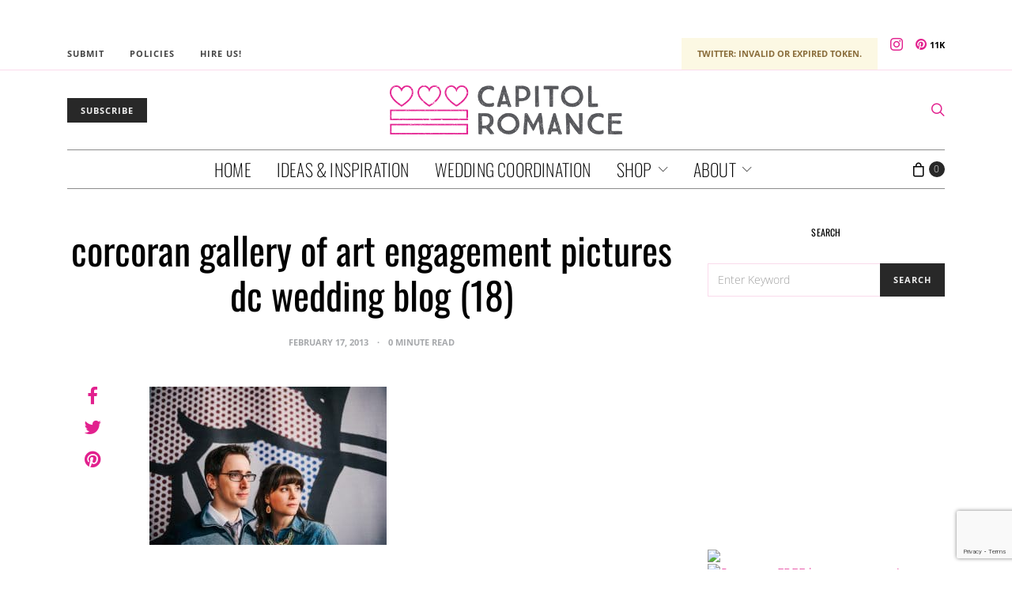

--- FILE ---
content_type: text/html; charset=utf-8
request_url: https://www.google.com/recaptcha/api2/anchor?ar=1&k=6LdffH0bAAAAAKsENioBiOP4pbcYthojCI1MRG7-&co=aHR0cHM6Ly93d3cuY2FwaXRvbHJvbWFuY2UuY29tOjQ0Mw..&hl=en&v=7gg7H51Q-naNfhmCP3_R47ho&size=invisible&anchor-ms=20000&execute-ms=30000&cb=kdf308qbqlas
body_size: 48311
content:
<!DOCTYPE HTML><html dir="ltr" lang="en"><head><meta http-equiv="Content-Type" content="text/html; charset=UTF-8">
<meta http-equiv="X-UA-Compatible" content="IE=edge">
<title>reCAPTCHA</title>
<style type="text/css">
/* cyrillic-ext */
@font-face {
  font-family: 'Roboto';
  font-style: normal;
  font-weight: 400;
  font-stretch: 100%;
  src: url(//fonts.gstatic.com/s/roboto/v48/KFO7CnqEu92Fr1ME7kSn66aGLdTylUAMa3GUBHMdazTgWw.woff2) format('woff2');
  unicode-range: U+0460-052F, U+1C80-1C8A, U+20B4, U+2DE0-2DFF, U+A640-A69F, U+FE2E-FE2F;
}
/* cyrillic */
@font-face {
  font-family: 'Roboto';
  font-style: normal;
  font-weight: 400;
  font-stretch: 100%;
  src: url(//fonts.gstatic.com/s/roboto/v48/KFO7CnqEu92Fr1ME7kSn66aGLdTylUAMa3iUBHMdazTgWw.woff2) format('woff2');
  unicode-range: U+0301, U+0400-045F, U+0490-0491, U+04B0-04B1, U+2116;
}
/* greek-ext */
@font-face {
  font-family: 'Roboto';
  font-style: normal;
  font-weight: 400;
  font-stretch: 100%;
  src: url(//fonts.gstatic.com/s/roboto/v48/KFO7CnqEu92Fr1ME7kSn66aGLdTylUAMa3CUBHMdazTgWw.woff2) format('woff2');
  unicode-range: U+1F00-1FFF;
}
/* greek */
@font-face {
  font-family: 'Roboto';
  font-style: normal;
  font-weight: 400;
  font-stretch: 100%;
  src: url(//fonts.gstatic.com/s/roboto/v48/KFO7CnqEu92Fr1ME7kSn66aGLdTylUAMa3-UBHMdazTgWw.woff2) format('woff2');
  unicode-range: U+0370-0377, U+037A-037F, U+0384-038A, U+038C, U+038E-03A1, U+03A3-03FF;
}
/* math */
@font-face {
  font-family: 'Roboto';
  font-style: normal;
  font-weight: 400;
  font-stretch: 100%;
  src: url(//fonts.gstatic.com/s/roboto/v48/KFO7CnqEu92Fr1ME7kSn66aGLdTylUAMawCUBHMdazTgWw.woff2) format('woff2');
  unicode-range: U+0302-0303, U+0305, U+0307-0308, U+0310, U+0312, U+0315, U+031A, U+0326-0327, U+032C, U+032F-0330, U+0332-0333, U+0338, U+033A, U+0346, U+034D, U+0391-03A1, U+03A3-03A9, U+03B1-03C9, U+03D1, U+03D5-03D6, U+03F0-03F1, U+03F4-03F5, U+2016-2017, U+2034-2038, U+203C, U+2040, U+2043, U+2047, U+2050, U+2057, U+205F, U+2070-2071, U+2074-208E, U+2090-209C, U+20D0-20DC, U+20E1, U+20E5-20EF, U+2100-2112, U+2114-2115, U+2117-2121, U+2123-214F, U+2190, U+2192, U+2194-21AE, U+21B0-21E5, U+21F1-21F2, U+21F4-2211, U+2213-2214, U+2216-22FF, U+2308-230B, U+2310, U+2319, U+231C-2321, U+2336-237A, U+237C, U+2395, U+239B-23B7, U+23D0, U+23DC-23E1, U+2474-2475, U+25AF, U+25B3, U+25B7, U+25BD, U+25C1, U+25CA, U+25CC, U+25FB, U+266D-266F, U+27C0-27FF, U+2900-2AFF, U+2B0E-2B11, U+2B30-2B4C, U+2BFE, U+3030, U+FF5B, U+FF5D, U+1D400-1D7FF, U+1EE00-1EEFF;
}
/* symbols */
@font-face {
  font-family: 'Roboto';
  font-style: normal;
  font-weight: 400;
  font-stretch: 100%;
  src: url(//fonts.gstatic.com/s/roboto/v48/KFO7CnqEu92Fr1ME7kSn66aGLdTylUAMaxKUBHMdazTgWw.woff2) format('woff2');
  unicode-range: U+0001-000C, U+000E-001F, U+007F-009F, U+20DD-20E0, U+20E2-20E4, U+2150-218F, U+2190, U+2192, U+2194-2199, U+21AF, U+21E6-21F0, U+21F3, U+2218-2219, U+2299, U+22C4-22C6, U+2300-243F, U+2440-244A, U+2460-24FF, U+25A0-27BF, U+2800-28FF, U+2921-2922, U+2981, U+29BF, U+29EB, U+2B00-2BFF, U+4DC0-4DFF, U+FFF9-FFFB, U+10140-1018E, U+10190-1019C, U+101A0, U+101D0-101FD, U+102E0-102FB, U+10E60-10E7E, U+1D2C0-1D2D3, U+1D2E0-1D37F, U+1F000-1F0FF, U+1F100-1F1AD, U+1F1E6-1F1FF, U+1F30D-1F30F, U+1F315, U+1F31C, U+1F31E, U+1F320-1F32C, U+1F336, U+1F378, U+1F37D, U+1F382, U+1F393-1F39F, U+1F3A7-1F3A8, U+1F3AC-1F3AF, U+1F3C2, U+1F3C4-1F3C6, U+1F3CA-1F3CE, U+1F3D4-1F3E0, U+1F3ED, U+1F3F1-1F3F3, U+1F3F5-1F3F7, U+1F408, U+1F415, U+1F41F, U+1F426, U+1F43F, U+1F441-1F442, U+1F444, U+1F446-1F449, U+1F44C-1F44E, U+1F453, U+1F46A, U+1F47D, U+1F4A3, U+1F4B0, U+1F4B3, U+1F4B9, U+1F4BB, U+1F4BF, U+1F4C8-1F4CB, U+1F4D6, U+1F4DA, U+1F4DF, U+1F4E3-1F4E6, U+1F4EA-1F4ED, U+1F4F7, U+1F4F9-1F4FB, U+1F4FD-1F4FE, U+1F503, U+1F507-1F50B, U+1F50D, U+1F512-1F513, U+1F53E-1F54A, U+1F54F-1F5FA, U+1F610, U+1F650-1F67F, U+1F687, U+1F68D, U+1F691, U+1F694, U+1F698, U+1F6AD, U+1F6B2, U+1F6B9-1F6BA, U+1F6BC, U+1F6C6-1F6CF, U+1F6D3-1F6D7, U+1F6E0-1F6EA, U+1F6F0-1F6F3, U+1F6F7-1F6FC, U+1F700-1F7FF, U+1F800-1F80B, U+1F810-1F847, U+1F850-1F859, U+1F860-1F887, U+1F890-1F8AD, U+1F8B0-1F8BB, U+1F8C0-1F8C1, U+1F900-1F90B, U+1F93B, U+1F946, U+1F984, U+1F996, U+1F9E9, U+1FA00-1FA6F, U+1FA70-1FA7C, U+1FA80-1FA89, U+1FA8F-1FAC6, U+1FACE-1FADC, U+1FADF-1FAE9, U+1FAF0-1FAF8, U+1FB00-1FBFF;
}
/* vietnamese */
@font-face {
  font-family: 'Roboto';
  font-style: normal;
  font-weight: 400;
  font-stretch: 100%;
  src: url(//fonts.gstatic.com/s/roboto/v48/KFO7CnqEu92Fr1ME7kSn66aGLdTylUAMa3OUBHMdazTgWw.woff2) format('woff2');
  unicode-range: U+0102-0103, U+0110-0111, U+0128-0129, U+0168-0169, U+01A0-01A1, U+01AF-01B0, U+0300-0301, U+0303-0304, U+0308-0309, U+0323, U+0329, U+1EA0-1EF9, U+20AB;
}
/* latin-ext */
@font-face {
  font-family: 'Roboto';
  font-style: normal;
  font-weight: 400;
  font-stretch: 100%;
  src: url(//fonts.gstatic.com/s/roboto/v48/KFO7CnqEu92Fr1ME7kSn66aGLdTylUAMa3KUBHMdazTgWw.woff2) format('woff2');
  unicode-range: U+0100-02BA, U+02BD-02C5, U+02C7-02CC, U+02CE-02D7, U+02DD-02FF, U+0304, U+0308, U+0329, U+1D00-1DBF, U+1E00-1E9F, U+1EF2-1EFF, U+2020, U+20A0-20AB, U+20AD-20C0, U+2113, U+2C60-2C7F, U+A720-A7FF;
}
/* latin */
@font-face {
  font-family: 'Roboto';
  font-style: normal;
  font-weight: 400;
  font-stretch: 100%;
  src: url(//fonts.gstatic.com/s/roboto/v48/KFO7CnqEu92Fr1ME7kSn66aGLdTylUAMa3yUBHMdazQ.woff2) format('woff2');
  unicode-range: U+0000-00FF, U+0131, U+0152-0153, U+02BB-02BC, U+02C6, U+02DA, U+02DC, U+0304, U+0308, U+0329, U+2000-206F, U+20AC, U+2122, U+2191, U+2193, U+2212, U+2215, U+FEFF, U+FFFD;
}
/* cyrillic-ext */
@font-face {
  font-family: 'Roboto';
  font-style: normal;
  font-weight: 500;
  font-stretch: 100%;
  src: url(//fonts.gstatic.com/s/roboto/v48/KFO7CnqEu92Fr1ME7kSn66aGLdTylUAMa3GUBHMdazTgWw.woff2) format('woff2');
  unicode-range: U+0460-052F, U+1C80-1C8A, U+20B4, U+2DE0-2DFF, U+A640-A69F, U+FE2E-FE2F;
}
/* cyrillic */
@font-face {
  font-family: 'Roboto';
  font-style: normal;
  font-weight: 500;
  font-stretch: 100%;
  src: url(//fonts.gstatic.com/s/roboto/v48/KFO7CnqEu92Fr1ME7kSn66aGLdTylUAMa3iUBHMdazTgWw.woff2) format('woff2');
  unicode-range: U+0301, U+0400-045F, U+0490-0491, U+04B0-04B1, U+2116;
}
/* greek-ext */
@font-face {
  font-family: 'Roboto';
  font-style: normal;
  font-weight: 500;
  font-stretch: 100%;
  src: url(//fonts.gstatic.com/s/roboto/v48/KFO7CnqEu92Fr1ME7kSn66aGLdTylUAMa3CUBHMdazTgWw.woff2) format('woff2');
  unicode-range: U+1F00-1FFF;
}
/* greek */
@font-face {
  font-family: 'Roboto';
  font-style: normal;
  font-weight: 500;
  font-stretch: 100%;
  src: url(//fonts.gstatic.com/s/roboto/v48/KFO7CnqEu92Fr1ME7kSn66aGLdTylUAMa3-UBHMdazTgWw.woff2) format('woff2');
  unicode-range: U+0370-0377, U+037A-037F, U+0384-038A, U+038C, U+038E-03A1, U+03A3-03FF;
}
/* math */
@font-face {
  font-family: 'Roboto';
  font-style: normal;
  font-weight: 500;
  font-stretch: 100%;
  src: url(//fonts.gstatic.com/s/roboto/v48/KFO7CnqEu92Fr1ME7kSn66aGLdTylUAMawCUBHMdazTgWw.woff2) format('woff2');
  unicode-range: U+0302-0303, U+0305, U+0307-0308, U+0310, U+0312, U+0315, U+031A, U+0326-0327, U+032C, U+032F-0330, U+0332-0333, U+0338, U+033A, U+0346, U+034D, U+0391-03A1, U+03A3-03A9, U+03B1-03C9, U+03D1, U+03D5-03D6, U+03F0-03F1, U+03F4-03F5, U+2016-2017, U+2034-2038, U+203C, U+2040, U+2043, U+2047, U+2050, U+2057, U+205F, U+2070-2071, U+2074-208E, U+2090-209C, U+20D0-20DC, U+20E1, U+20E5-20EF, U+2100-2112, U+2114-2115, U+2117-2121, U+2123-214F, U+2190, U+2192, U+2194-21AE, U+21B0-21E5, U+21F1-21F2, U+21F4-2211, U+2213-2214, U+2216-22FF, U+2308-230B, U+2310, U+2319, U+231C-2321, U+2336-237A, U+237C, U+2395, U+239B-23B7, U+23D0, U+23DC-23E1, U+2474-2475, U+25AF, U+25B3, U+25B7, U+25BD, U+25C1, U+25CA, U+25CC, U+25FB, U+266D-266F, U+27C0-27FF, U+2900-2AFF, U+2B0E-2B11, U+2B30-2B4C, U+2BFE, U+3030, U+FF5B, U+FF5D, U+1D400-1D7FF, U+1EE00-1EEFF;
}
/* symbols */
@font-face {
  font-family: 'Roboto';
  font-style: normal;
  font-weight: 500;
  font-stretch: 100%;
  src: url(//fonts.gstatic.com/s/roboto/v48/KFO7CnqEu92Fr1ME7kSn66aGLdTylUAMaxKUBHMdazTgWw.woff2) format('woff2');
  unicode-range: U+0001-000C, U+000E-001F, U+007F-009F, U+20DD-20E0, U+20E2-20E4, U+2150-218F, U+2190, U+2192, U+2194-2199, U+21AF, U+21E6-21F0, U+21F3, U+2218-2219, U+2299, U+22C4-22C6, U+2300-243F, U+2440-244A, U+2460-24FF, U+25A0-27BF, U+2800-28FF, U+2921-2922, U+2981, U+29BF, U+29EB, U+2B00-2BFF, U+4DC0-4DFF, U+FFF9-FFFB, U+10140-1018E, U+10190-1019C, U+101A0, U+101D0-101FD, U+102E0-102FB, U+10E60-10E7E, U+1D2C0-1D2D3, U+1D2E0-1D37F, U+1F000-1F0FF, U+1F100-1F1AD, U+1F1E6-1F1FF, U+1F30D-1F30F, U+1F315, U+1F31C, U+1F31E, U+1F320-1F32C, U+1F336, U+1F378, U+1F37D, U+1F382, U+1F393-1F39F, U+1F3A7-1F3A8, U+1F3AC-1F3AF, U+1F3C2, U+1F3C4-1F3C6, U+1F3CA-1F3CE, U+1F3D4-1F3E0, U+1F3ED, U+1F3F1-1F3F3, U+1F3F5-1F3F7, U+1F408, U+1F415, U+1F41F, U+1F426, U+1F43F, U+1F441-1F442, U+1F444, U+1F446-1F449, U+1F44C-1F44E, U+1F453, U+1F46A, U+1F47D, U+1F4A3, U+1F4B0, U+1F4B3, U+1F4B9, U+1F4BB, U+1F4BF, U+1F4C8-1F4CB, U+1F4D6, U+1F4DA, U+1F4DF, U+1F4E3-1F4E6, U+1F4EA-1F4ED, U+1F4F7, U+1F4F9-1F4FB, U+1F4FD-1F4FE, U+1F503, U+1F507-1F50B, U+1F50D, U+1F512-1F513, U+1F53E-1F54A, U+1F54F-1F5FA, U+1F610, U+1F650-1F67F, U+1F687, U+1F68D, U+1F691, U+1F694, U+1F698, U+1F6AD, U+1F6B2, U+1F6B9-1F6BA, U+1F6BC, U+1F6C6-1F6CF, U+1F6D3-1F6D7, U+1F6E0-1F6EA, U+1F6F0-1F6F3, U+1F6F7-1F6FC, U+1F700-1F7FF, U+1F800-1F80B, U+1F810-1F847, U+1F850-1F859, U+1F860-1F887, U+1F890-1F8AD, U+1F8B0-1F8BB, U+1F8C0-1F8C1, U+1F900-1F90B, U+1F93B, U+1F946, U+1F984, U+1F996, U+1F9E9, U+1FA00-1FA6F, U+1FA70-1FA7C, U+1FA80-1FA89, U+1FA8F-1FAC6, U+1FACE-1FADC, U+1FADF-1FAE9, U+1FAF0-1FAF8, U+1FB00-1FBFF;
}
/* vietnamese */
@font-face {
  font-family: 'Roboto';
  font-style: normal;
  font-weight: 500;
  font-stretch: 100%;
  src: url(//fonts.gstatic.com/s/roboto/v48/KFO7CnqEu92Fr1ME7kSn66aGLdTylUAMa3OUBHMdazTgWw.woff2) format('woff2');
  unicode-range: U+0102-0103, U+0110-0111, U+0128-0129, U+0168-0169, U+01A0-01A1, U+01AF-01B0, U+0300-0301, U+0303-0304, U+0308-0309, U+0323, U+0329, U+1EA0-1EF9, U+20AB;
}
/* latin-ext */
@font-face {
  font-family: 'Roboto';
  font-style: normal;
  font-weight: 500;
  font-stretch: 100%;
  src: url(//fonts.gstatic.com/s/roboto/v48/KFO7CnqEu92Fr1ME7kSn66aGLdTylUAMa3KUBHMdazTgWw.woff2) format('woff2');
  unicode-range: U+0100-02BA, U+02BD-02C5, U+02C7-02CC, U+02CE-02D7, U+02DD-02FF, U+0304, U+0308, U+0329, U+1D00-1DBF, U+1E00-1E9F, U+1EF2-1EFF, U+2020, U+20A0-20AB, U+20AD-20C0, U+2113, U+2C60-2C7F, U+A720-A7FF;
}
/* latin */
@font-face {
  font-family: 'Roboto';
  font-style: normal;
  font-weight: 500;
  font-stretch: 100%;
  src: url(//fonts.gstatic.com/s/roboto/v48/KFO7CnqEu92Fr1ME7kSn66aGLdTylUAMa3yUBHMdazQ.woff2) format('woff2');
  unicode-range: U+0000-00FF, U+0131, U+0152-0153, U+02BB-02BC, U+02C6, U+02DA, U+02DC, U+0304, U+0308, U+0329, U+2000-206F, U+20AC, U+2122, U+2191, U+2193, U+2212, U+2215, U+FEFF, U+FFFD;
}
/* cyrillic-ext */
@font-face {
  font-family: 'Roboto';
  font-style: normal;
  font-weight: 900;
  font-stretch: 100%;
  src: url(//fonts.gstatic.com/s/roboto/v48/KFO7CnqEu92Fr1ME7kSn66aGLdTylUAMa3GUBHMdazTgWw.woff2) format('woff2');
  unicode-range: U+0460-052F, U+1C80-1C8A, U+20B4, U+2DE0-2DFF, U+A640-A69F, U+FE2E-FE2F;
}
/* cyrillic */
@font-face {
  font-family: 'Roboto';
  font-style: normal;
  font-weight: 900;
  font-stretch: 100%;
  src: url(//fonts.gstatic.com/s/roboto/v48/KFO7CnqEu92Fr1ME7kSn66aGLdTylUAMa3iUBHMdazTgWw.woff2) format('woff2');
  unicode-range: U+0301, U+0400-045F, U+0490-0491, U+04B0-04B1, U+2116;
}
/* greek-ext */
@font-face {
  font-family: 'Roboto';
  font-style: normal;
  font-weight: 900;
  font-stretch: 100%;
  src: url(//fonts.gstatic.com/s/roboto/v48/KFO7CnqEu92Fr1ME7kSn66aGLdTylUAMa3CUBHMdazTgWw.woff2) format('woff2');
  unicode-range: U+1F00-1FFF;
}
/* greek */
@font-face {
  font-family: 'Roboto';
  font-style: normal;
  font-weight: 900;
  font-stretch: 100%;
  src: url(//fonts.gstatic.com/s/roboto/v48/KFO7CnqEu92Fr1ME7kSn66aGLdTylUAMa3-UBHMdazTgWw.woff2) format('woff2');
  unicode-range: U+0370-0377, U+037A-037F, U+0384-038A, U+038C, U+038E-03A1, U+03A3-03FF;
}
/* math */
@font-face {
  font-family: 'Roboto';
  font-style: normal;
  font-weight: 900;
  font-stretch: 100%;
  src: url(//fonts.gstatic.com/s/roboto/v48/KFO7CnqEu92Fr1ME7kSn66aGLdTylUAMawCUBHMdazTgWw.woff2) format('woff2');
  unicode-range: U+0302-0303, U+0305, U+0307-0308, U+0310, U+0312, U+0315, U+031A, U+0326-0327, U+032C, U+032F-0330, U+0332-0333, U+0338, U+033A, U+0346, U+034D, U+0391-03A1, U+03A3-03A9, U+03B1-03C9, U+03D1, U+03D5-03D6, U+03F0-03F1, U+03F4-03F5, U+2016-2017, U+2034-2038, U+203C, U+2040, U+2043, U+2047, U+2050, U+2057, U+205F, U+2070-2071, U+2074-208E, U+2090-209C, U+20D0-20DC, U+20E1, U+20E5-20EF, U+2100-2112, U+2114-2115, U+2117-2121, U+2123-214F, U+2190, U+2192, U+2194-21AE, U+21B0-21E5, U+21F1-21F2, U+21F4-2211, U+2213-2214, U+2216-22FF, U+2308-230B, U+2310, U+2319, U+231C-2321, U+2336-237A, U+237C, U+2395, U+239B-23B7, U+23D0, U+23DC-23E1, U+2474-2475, U+25AF, U+25B3, U+25B7, U+25BD, U+25C1, U+25CA, U+25CC, U+25FB, U+266D-266F, U+27C0-27FF, U+2900-2AFF, U+2B0E-2B11, U+2B30-2B4C, U+2BFE, U+3030, U+FF5B, U+FF5D, U+1D400-1D7FF, U+1EE00-1EEFF;
}
/* symbols */
@font-face {
  font-family: 'Roboto';
  font-style: normal;
  font-weight: 900;
  font-stretch: 100%;
  src: url(//fonts.gstatic.com/s/roboto/v48/KFO7CnqEu92Fr1ME7kSn66aGLdTylUAMaxKUBHMdazTgWw.woff2) format('woff2');
  unicode-range: U+0001-000C, U+000E-001F, U+007F-009F, U+20DD-20E0, U+20E2-20E4, U+2150-218F, U+2190, U+2192, U+2194-2199, U+21AF, U+21E6-21F0, U+21F3, U+2218-2219, U+2299, U+22C4-22C6, U+2300-243F, U+2440-244A, U+2460-24FF, U+25A0-27BF, U+2800-28FF, U+2921-2922, U+2981, U+29BF, U+29EB, U+2B00-2BFF, U+4DC0-4DFF, U+FFF9-FFFB, U+10140-1018E, U+10190-1019C, U+101A0, U+101D0-101FD, U+102E0-102FB, U+10E60-10E7E, U+1D2C0-1D2D3, U+1D2E0-1D37F, U+1F000-1F0FF, U+1F100-1F1AD, U+1F1E6-1F1FF, U+1F30D-1F30F, U+1F315, U+1F31C, U+1F31E, U+1F320-1F32C, U+1F336, U+1F378, U+1F37D, U+1F382, U+1F393-1F39F, U+1F3A7-1F3A8, U+1F3AC-1F3AF, U+1F3C2, U+1F3C4-1F3C6, U+1F3CA-1F3CE, U+1F3D4-1F3E0, U+1F3ED, U+1F3F1-1F3F3, U+1F3F5-1F3F7, U+1F408, U+1F415, U+1F41F, U+1F426, U+1F43F, U+1F441-1F442, U+1F444, U+1F446-1F449, U+1F44C-1F44E, U+1F453, U+1F46A, U+1F47D, U+1F4A3, U+1F4B0, U+1F4B3, U+1F4B9, U+1F4BB, U+1F4BF, U+1F4C8-1F4CB, U+1F4D6, U+1F4DA, U+1F4DF, U+1F4E3-1F4E6, U+1F4EA-1F4ED, U+1F4F7, U+1F4F9-1F4FB, U+1F4FD-1F4FE, U+1F503, U+1F507-1F50B, U+1F50D, U+1F512-1F513, U+1F53E-1F54A, U+1F54F-1F5FA, U+1F610, U+1F650-1F67F, U+1F687, U+1F68D, U+1F691, U+1F694, U+1F698, U+1F6AD, U+1F6B2, U+1F6B9-1F6BA, U+1F6BC, U+1F6C6-1F6CF, U+1F6D3-1F6D7, U+1F6E0-1F6EA, U+1F6F0-1F6F3, U+1F6F7-1F6FC, U+1F700-1F7FF, U+1F800-1F80B, U+1F810-1F847, U+1F850-1F859, U+1F860-1F887, U+1F890-1F8AD, U+1F8B0-1F8BB, U+1F8C0-1F8C1, U+1F900-1F90B, U+1F93B, U+1F946, U+1F984, U+1F996, U+1F9E9, U+1FA00-1FA6F, U+1FA70-1FA7C, U+1FA80-1FA89, U+1FA8F-1FAC6, U+1FACE-1FADC, U+1FADF-1FAE9, U+1FAF0-1FAF8, U+1FB00-1FBFF;
}
/* vietnamese */
@font-face {
  font-family: 'Roboto';
  font-style: normal;
  font-weight: 900;
  font-stretch: 100%;
  src: url(//fonts.gstatic.com/s/roboto/v48/KFO7CnqEu92Fr1ME7kSn66aGLdTylUAMa3OUBHMdazTgWw.woff2) format('woff2');
  unicode-range: U+0102-0103, U+0110-0111, U+0128-0129, U+0168-0169, U+01A0-01A1, U+01AF-01B0, U+0300-0301, U+0303-0304, U+0308-0309, U+0323, U+0329, U+1EA0-1EF9, U+20AB;
}
/* latin-ext */
@font-face {
  font-family: 'Roboto';
  font-style: normal;
  font-weight: 900;
  font-stretch: 100%;
  src: url(//fonts.gstatic.com/s/roboto/v48/KFO7CnqEu92Fr1ME7kSn66aGLdTylUAMa3KUBHMdazTgWw.woff2) format('woff2');
  unicode-range: U+0100-02BA, U+02BD-02C5, U+02C7-02CC, U+02CE-02D7, U+02DD-02FF, U+0304, U+0308, U+0329, U+1D00-1DBF, U+1E00-1E9F, U+1EF2-1EFF, U+2020, U+20A0-20AB, U+20AD-20C0, U+2113, U+2C60-2C7F, U+A720-A7FF;
}
/* latin */
@font-face {
  font-family: 'Roboto';
  font-style: normal;
  font-weight: 900;
  font-stretch: 100%;
  src: url(//fonts.gstatic.com/s/roboto/v48/KFO7CnqEu92Fr1ME7kSn66aGLdTylUAMa3yUBHMdazQ.woff2) format('woff2');
  unicode-range: U+0000-00FF, U+0131, U+0152-0153, U+02BB-02BC, U+02C6, U+02DA, U+02DC, U+0304, U+0308, U+0329, U+2000-206F, U+20AC, U+2122, U+2191, U+2193, U+2212, U+2215, U+FEFF, U+FFFD;
}

</style>
<link rel="stylesheet" type="text/css" href="https://www.gstatic.com/recaptcha/releases/7gg7H51Q-naNfhmCP3_R47ho/styles__ltr.css">
<script nonce="Lo1YhgvlgtyVHLccnF7Lng" type="text/javascript">window['__recaptcha_api'] = 'https://www.google.com/recaptcha/api2/';</script>
<script type="text/javascript" src="https://www.gstatic.com/recaptcha/releases/7gg7H51Q-naNfhmCP3_R47ho/recaptcha__en.js" nonce="Lo1YhgvlgtyVHLccnF7Lng">
      
    </script></head>
<body><div id="rc-anchor-alert" class="rc-anchor-alert"></div>
<input type="hidden" id="recaptcha-token" value="[base64]">
<script type="text/javascript" nonce="Lo1YhgvlgtyVHLccnF7Lng">
      recaptcha.anchor.Main.init("[\x22ainput\x22,[\x22bgdata\x22,\x22\x22,\[base64]/[base64]/[base64]/[base64]/cjw8ejpyPj4+eil9Y2F0Y2gobCl7dGhyb3cgbDt9fSxIPWZ1bmN0aW9uKHcsdCx6KXtpZih3PT0xOTR8fHc9PTIwOCl0LnZbd10/dC52W3ddLmNvbmNhdCh6KTp0LnZbd109b2Yoeix0KTtlbHNle2lmKHQuYkImJnchPTMxNylyZXR1cm47dz09NjZ8fHc9PTEyMnx8dz09NDcwfHx3PT00NHx8dz09NDE2fHx3PT0zOTd8fHc9PTQyMXx8dz09Njh8fHc9PTcwfHx3PT0xODQ/[base64]/[base64]/[base64]/bmV3IGRbVl0oSlswXSk6cD09Mj9uZXcgZFtWXShKWzBdLEpbMV0pOnA9PTM/bmV3IGRbVl0oSlswXSxKWzFdLEpbMl0pOnA9PTQ/[base64]/[base64]/[base64]/[base64]\x22,\[base64]\\u003d\x22,\[base64]/wpPCinXCkwXDncKfESLCoArCgcOjMELDkcOEw6nCqmVUPsO4XR/DlsKCfMODZMK8w68OwoF+wqrCgcKhworCrcKuwposwrDCh8Opwr/DoXnDpFdVKDpCTh5Gw4RSN8O7wq9PwrbDl3QzHWjCg3QKw6UXwqZnw7TDlTvCrW8Ww4/[base64]/CjMKqwr53wqbCuUnDksKicMO2w5VPwqjCmxnCm1pbYxDCgsKHw5VOUE/CmE/DlcKpXn3Dqio1FS7Dvi/[base64]/[base64]/DtsKWwpwATMKfwqNtw4ANw6XCjcOvA8KdC0ZsUMKGZyrCocOFHHJ6wq4/wpZBUMO0asKUSxp6w4lCw4fCnMK/[base64]/[base64]/DrgQsAAXCnABFw6fDhsOTDk8NPiddw7/Cm8Orw7cYRcObY8OmIHEywrfDgcOqwp/[base64]/DkcKAHcO+wodzwpTCjG/ChmvDhsKIBC7Cu8OMBsKZwpzDj2NjNnrCs8OZfEfDuXZlw6/DpsK2VnvDqMO4woQCwoo3PcKdBMKReFPCpGjClzctw6NcflnCmcKLw5/Cs8OGw5LCpMKAw60FwqJawoDCkMOxwr3DmMOswoEEw7DCtzXDnExUw5fDnMKtw5PDm8OTwprDnMKvKzXCj8KrUwkKJMKAc8KmJSXClMKXw5Fvw7XCusOCwp3Ci0oCbsKnR8KmwrXCrcK/KgzChxlQw4PDksKQwonDucKswqciw7EGwpfCmsOuwrDDkMKJIsKJRBjDt8KzC8OIeAHDnsKyNlXCkMOLa0HCssKIWMOCRMOMwpQEw5IywptXwrPDvRXCh8OXEsKYwq7DoBXDrCA5FSXCt10MVUXDoR7CtkPDti/DtsOCw7BJw7rCjsOHw4IOw4I6UF4jwpENMsOPb8OMKcKew5Ibw68PwqPCjjvCtcO3E8Ksw7LDpsOtw5sgGTPCvRfDvMKtwpbDsw8nRB90wo52BsKzw7tkUsO6w7hNwrBLScOgHg4GwrvDmcKbfsOfw6ZaVCHCjR/DmUXCuywFVxTCukPDjsOhR2Muw4VIwpTCrUVeWx8yVcKKAXzDg8OhQcO2w5JvQ8K1wokew4zDusOjw5kvw6oUw7Uhd8K8w5cSdhnDpzN2w5U6w4/DmcKFIBU+D8KXHSjCklfCkzQ5Vx8iw4Ngw5vCqhXCvRjDlFlQworCtmTDrWdOwooNwqvCtyvClsKcw5Y4BmZGLcKQw7fCnMOJw7TDosOewoLCtEcea8O4w4pAw4nCq8KacExywo/DomIIPMK+w5zCqcOmJcKiwrZsGMKOUMKDczQBw6gZX8Oqw4bCr1TCvcOgeGcVdiRGw6nCsw8Kwp/DkwULVcKiwqwjUMKPwpXClV/CisORwoPDjH5fLybDp8K0Dl/DqEQEFzXDmsKgw5HDnsOrwqzDuQrCncKYCinCvMKUwowfw6vDong3w4sYPcK+X8K8w6PDmsKsJWFlw7LChCoCc2Fec8K3wplUT8OWw7DCjHLDnUgvZ8O+RTvClcO/wofDisKQwqbDoBlnex00eiVmEMKFw7ZFSUPDkcKaXcKiYD/Dky3CvjzCj8OOw5vCjBLDn8KWwpbChcOmQMOpPsO1NkHComcba8Kew6zDmcKiwrHDq8KGw74swrx/[base64]/DpcKBHmXDu8KkD8Ofwo/DsMOxei7CtCvDmXnDhsOQdcOuZsONdcKuwo03N8Ovwr3Cj8OTeDTCtAAdwrXCnnN5wo1Gw7XDnMKcwqgJDsOswoPDuXLDr3zDvMKENQFfZsOyw5LDmcKzO0F1w4TCqcKTwrt4bMOnw7nDggtiw77DolQ/wqvCk2kjw6hpQMKgw7Z1wppgSsKlODvCmzseYcKLw5zDksOIw4jDicK2w6BKY2zCm8OdwrXDgGhkdsKFw7A7fsKaw6tTf8KEw6zDggY/w4VrwpvCvxlrScOQwr3Ds8OwAcK9wrzDssO5LcO8wqjDhDZxQzIEFBHDuMOXw4taIsOfLzZ8w5fDm3/DljvDoFknbcKSw5kFfMK9wo4qw4jDo8OwNWrDl8KsYTvCgW7CkMOhFMKYwpbCqUkWwo/Ch8O8w5fDm8KGwrTChVpiGMO/IwtEw7HCs8OnwpvDrsOGwpzDpcKJwoNxw4NGS8KSw7HCogQTfXI7w4QPcsKZw4PCocKGw7pow6PCmcOLScOswpLCsMOSb1vDhMKawoszw55yw65pZSASwrEwJDUPe8KPe3/Cs2opLyMNwonDo8KcUcK+RMKLw7tdw6Q7w6TCucO+w67Ch8KCBhDDqwrDsixEIxLCpMOhw6gSYAh+w47Cr3JZwo/CrcKhPcObwqwmw5N3wqVIwqNUwpnDlxfCvFHDlw/DiyzCij9mEsOoD8KrUEvDvSPDkwAtL8KJwrDCvcKgw6YOZcOnBsKQwr3CncKcE2PDp8OpwrodwpNnw4TDtsOHfhHDl8KuFsKyw67CoMKJw6AowoY8I3TDmcOHYHDCgUrCt1Q9MRp6fcKTw7LCgG4ULWvDucKtJ8O4FcOjOzI4am4TBh/Cl1vDisK3wo7CkMKRwrtuw7TDmALCggrCvBvCiMOXw4bClMO6wo4xwpAmKjtQMW1Rw5jDp0vDlgTCtg7DpMKmFyZcfFVUwo4ewqdyeMKFw4Rcb37Ck8Kdw6nCrcKAQcKKdMKIw4HCi8K4wpfDo2nCi8OPw7zDv8KcKGo+wr/CqMOTwp3CgQh+w4bCgMKdw7jDk34+w4EWM8O3Sj/CosOlw74jRcOFMFnDo1FWD2pMTsK8w7RCEQ3DqTnCmXczDXlCFmnDoMOtw5/CpzXCtnoOVS4iwqkENS9uw7bCp8OSwrxswq8iw7zDqsOjw7Y+w68bw73CkDvCjWPCpcKewqvDjAfCvFzDgMOVwqUlwqxHwr99a8OSwrHDnXI5AMKtwpM7UcO5ZcK3RsK/WjddCcK4FMO7YXkkaFdZwpxhw4TDlioya8KlA24iwpRLE3nCixnDjMO0woYgwpzCsMKzwo3Dl2LDulgZwpIwJcOZw4NMw5/DsMOfE8Ktw5XDoDoYw5csNsKAw4U/elgxw6LDvcOXPMOgw4lEXwPChcOqRMKew7rCjsOjw71QIsOpwpfDo8O/McKLAV/DvMOTw7TCgQLDoknCq8KkwqLDpcOoBsOVw47Ct8OBf1PCjkvDhzjDv8OqwolqwqXDsQt/wo5/wpELIsKFwq/CqjXDlcKgEcKqaTR0OMKwPVbCmsOCTWZxbcKhc8Kxw7cdw4zCtFBTDMKEwo0fQBzDg8KHw5/DscKhwqJWw5TCukUeScKZw4xsWxLDk8KdXMKlwpXDqsO/[base64]/[base64]/DocOJH8KWwpzDmQzCiMOHDyskKQh/dm7DmTHDi8KbBMKzKsOfSiLDn2k0ZiwXRcODw7gAwq/DhVM1W09vI8KAwpNfHTpwRwQ/w494wrlwcSVUUcKNw7tZw74qUSM/AQltcUfCkcOebHkvwpDDs8KpJcOQGXnDvAfCr0sqcwHDqsKoUsKXTMOwwq/DjhHDrAchw4HCszXDosK3wr01CsOew6Fdw7oVwpXDv8K4w5nDr8KtZMOKEQdXOsKAInkcPsKSw5bDrx/CncO4wpTClsO9KDvCkx4qRcO6MCTCusOIPsOWc1zCusOtBMOHCcKYwpjDvQYCw5QJwrDDvMODwrl+SAXDrMOxw50OMyVrw5VFHsO0GiTDrMO/UHJ+w4TChnwKMsOPWDDDicOyw7XCnSnCiGbClsONw7/[base64]/w7jCgQlKwpHDhyvDu8OjNANZwoQiDk5Qw6zCpk3DqMKrfMK/USspXMO3wp/DhgPCj8Kma8KRwozClErDploAEsK1LkDClcKywqE+wpDDonPDpg14w7RfKnfDgsKNPsKmw4LDsitJciBzRsK2UsK6Nh3CncKfAsKHw6RtV8KLwroNZMKTwq4kWUPCp8KmwojDscOHw559cQVSwq/DvnwMW0fCv3oEwpZQwrDDulZhwqwvQwJSw6ZqwpTDusKuwoPDiC5rwqA1FMKPw5kqG8Kvw6LCqsKVYcOmw5wlVlU2w4DDuMOlX0zDh8Kww65ew77DkHItwqFXTcKPwrDCp8KHHsKWXhfCvAhHcxTCjMKrI0/Dq3PDv8KIwo/DqsO/w7w2VBbCjmnCmHxdwrtAYcKiC8KuJ1jDv8O4wqAawq4mVkfCqG3CgcO5D1NKRgI6CFvDh8Ocwo4hwonCncKpw55zICc9bGI4dsKhC8Onw4NvccKBw6YQwrBEw6fDgjTDpRXCicKFQF4iw7/CgwJ6w7/DmMKVw7wqw49uS8KMwr43UMOGw6E7w5LDhMOqZ8KNwo/DsMOzRMKQHsK/RMOaOCjCqSnDlzpUwqPCiBhwNVLClcOjB8O0w7VFwrUjdsOgwqfDhsK5fRvCrChmw5HDigTDm1YmwpoHw4jCnXl6axs7w5/[base64]/CssKsw7vCjX4iK8KNRD/Dq8Okw5jCnzLDmQ/CiMO5bcO2SsKbw7IBwq/CrRtBG3Ilw7xlwpFoO0hlcX5Ww40yw4sWw5TDlkAoWHjDmMKnw41pw7onw6PCnsKcwrXDpcKSacObKyQww50GwoMIw7ALw78pwqvDhh7CkmzCl8KYw4hYNghQwpvDiMKyXsK4W2MXwpoFMyU4UcOPTTIxZcKNC8OMw47Dp8KJf0XDlMKtUFB/Unlfw5fCgzHDhwDDrUR7RMKuWCHCmEB4ZsKHFsOJQ8Oxw6DDgcOBP2AawrjCkcOEw4tdaBxdQE3CiTJpw5LCqcKtfkTCp1VANxTDl3TDosK6Jx9cNg/Ds3Z8w6lawrfCh8OAwrTDunrDp8KQU8OSw5LCrjAewpnCk23CuH4/UVjDvC5Nw6kFWsORw5Myw4hewoYiw7waw6NPDMKNw5MMw7LDmzMkNwrCn8KaFcOWCMKcwpMBH8KoUSvCmAYTw6zCnW/Du01jwqsRw6oKACkaDALDsgLDpMOPEsOiBADDg8K6w6FsRRJJw6DCtsKhfz/DgD9Dw7LDisKEwr7CksOvGcKDYGBySQ4HwqMDwqZQw6t2wpTCn1PDvFDDowd/w4LDgX95w5hRV2MAw5rDjz3Cq8KQKywOOnbClzDCrsKUHgnChsO3w6kVJRBbw68Ee8O5T8K0wp0SwrUPQsKxfMObwq5fwrHDvHXCr8KIwrMAfcKZw4tWQE/CrXlAIcOTd8OaFMOYAsKaQVDDhS7Dum/Djn7DjDDDgcOqw6tGwpNYwpHCt8Kxw6nCjFRFw4sNIMKuwqLDjcK7wq/CrxU3SsK8RcKow48UJFDDhcOEw5UhDcK8D8OiHkbCl8O4w7BcS1dLbW7CjQXDh8O3CzLDknBOw6DCsjzDnz3DgcKaDGzDgj3CpcOETxYvwoUcwoJARMOGP0EQwrDCkUHCssK8M0/CslzClhx4wonCkhfChcO/w5jCgTxEF8OmX8KvwqxibMKRwqA+W8KWw5zCogMjSgUTC1TDjT5OwqY9Pnc+ehc6w7g3wpfDiQYrBcOqcRbDowjCvn3DlcKrQcK+w5RfdBguwqMMV3F/S8OadzQrwo/DiR0+w69xRMOUAjUqUsO+w6PDhsOowqrDrMOrcMO+w4kOG8Kjw7HDuMK0wprDukQMBivDr118woTCknjCtSMowp1wL8OvwrnCjsOLw4fCkMOiLnzDnAcOw6XDtMO5DsOrw7IKw6/Dj1nDsH/DjVvCrHpGUsOZFj3DhzFBw4/DgnIewpBjw4hvFhjDhsOuH8OAWMK7VcKKesKvXMKBRTJWe8KYb8OWEl1ew4zDmRbCti/[base64]/CncOnMn/Co8KLwq/Co3jDjXrDq8O6Rx0FQcKWw4Vjw63DrUXDusKeA8K0SBHDuXDCn8KrB8OCbmcSw6EBUsKWwpRFLcOXBCALw5/Cj8OTwpRtwrQcTUXDol4EwqbCncOHwqbDpMOYw7IHHiDCr8KvKGsDwojDjcKaNy4VL8KYwprCgBbDlsOzW2g2wrjCvMK9C8K0TFPDnsOgw5vDmsK1w6vDgj1Nwr0nA0hpwpUWWnNvQHXDg8OteGvCskLDmFDDtMO6W0/Cl8KHbWvCuHzDnF0cDMKQworDqmPCpmMRHB3Dtl3Dn8OfwpgXHRUtfMOTA8OUw5DCpcKULyrDjEfDgcOCHcOAw4zDncKZeHPDkH/Dhgkowp3CrcOuNMO1fRJIXHjCo8KKOMOHJ8KzHHPDq8K5E8K9YxPDryTDpMOfHsOjwrFfwqzDiMOxw4DDvUo2CXnDqkkawrPCq8K5dMK5wpfDjQ3CmcKHw7DDo8KAPVjCocOzIksfw78oPlDClsOlw4HCtsO6GV1Dw6IFwpPDoUFNw6USMF7CrQRew4bDvH/DphnDucKKZifCt8OxwoDDlMKDw4IFXggjw7ABR8OSXsKHIm7CscOgwqLClsO/Y8OCw6A/K8O8wq/[base64]/asK4G8ORw7vDij7DhMOzw5hLB8OAw5DDlSdfwqnCisODwpc6HyV8aMO8VxTCnn4kwrZ2w7LCpHfDmgnDicKOw7Alw6nDlVHCjsKtw7/CmR3DhMKTa8O/w4EXRH3CrMKrbWQmwqZHw6rCjMK1w4TDoMO3cMKlwph1YyLDqMOVe8KBbcObWMO1wp3CmQvDjsK1w4jCpnFKNVIYw59rS03CosKvC3tFEXFaw4R4w6jCncOScizCk8OWLWTCoMO2w5fCmB/[base64]/CowTCqcKswq/[base64]/w5/DhcOdBTDCiMKja8ORwpNcw77Ds8OwwovCjcO+w7PDrMOeNMKxVD/[base64]/w6XDrk3DvsKGwqnCojLCncK1w7XDnyrDnMK7RkrCq8KIwq3Ds3/CmCXDuAAxw4trF8KUUsOewq/Cmj/CvsO0w7t0G8Kjw7jCmcKhVGoXwofDkFXCmMKqwqhpwp0yE8K8fcKJLsOQSSU2wpZdJ8KbwrLCg1LDgQBMwq7Ds8K9N8OawrwsVcKbUAQkwoEuwpAEasKuD8KSQcKbUURnw4rCnMOPAhM3YkMJGF5qNnPCkVVfBMO3A8Kowq/DmcOFSiZBZMK/MQ4oUsKFw4XCsHp6w5QTJw3CoEctRnPDqMKJw4/DmMO4XlbChloBJVzCuiXCnMKgGQ3CnU03w77DnsKiw7zCvQnDnRJzw57CrMOSw7wgw4XCosKkWsOyDsKdw5zCp8OHGRcUDkzCpMOxJcOywoEGIMKvAxDDk8OXPcKPMD7DsVHCpcO8w7DCrm/[base64]/[base64]/wqBUwph3w6DCgChUw4EITxt9woTDi8KMw73Cp8KDwq7DgcOAw7QCR3oIC8KJw601bkpoPmBYK3LCjsK0w48xNcKtw40Rb8KDf2TCtRrDqcKFw6LDvxwpw4bCvyl2QsKPw7HDr2AhX8OvS3DDusK/w5jDhcKAaMO4VcOAwpvClzXCrgNSBD/DjMKFB8KiwpnCiFXDrcKpw6oew4jCkEzCvlfCi8OedcOHw6EwZ8OBw4zDiMO/w7RzwpDDkWbDrQhAYB0JSFw7RcKWKkPCgn3DisOCworCnMKww7kUwrPCgyJCw70AwprDhsK2UjkBLMK9VsOWY8ODwp/DmsORw7zCunzDiS5oN8OtFMOnW8ODI8OLwoXChmpWwqbDkHtJwpRrw48Ew7HCgsKMw7rCnQzCpxbDkMOUPGzDoQnCpcOgG1VDw6sgw7/DvsOAw4RHBz7CqcObE3xaCmY1EsKswr4NwrQ/NRp8wrQBwq/DtcKWw6jDiMOzw6x+Y8KFwpd9w7/Cv8KDw7lRZsKoQALDqMObwrlMKsKcw4nCg8ObfcKAw7N3w60Pw6VTwpnDncKvw7olw4bCqCTDkwIDw5/Do0nClRo6CDHCk1fDsMO+w7rCnXTChMKLw6/[base64]/[base64]/DicOPwpfCn1xCAnxjdsO0NsOZIMO1wrnDkz5mwoXChsO3TwwHYsOkBMOqw4DDn8OdMRnCt8K9w5E9w4IAfyPDpsKoWwDCrEZRw5zCo8Kqf8O6wpjCp39Dw6/ClMOHWcO3JMKcw4YhF2bChjY6aUBfwpnCsitDGcKfw4zCpw7Dj8OBwrUNERjCvVzCisOlwp5SXUV6wqs8QXjCgDrCrcOveTYdwpfDgjF+ZBsiKkljTU/[base64]/CpMObwoHDlcOOaHXDj8OTw7bCg8OpPxxmwqXCh2XCi3cQw487JMKMw7s5w6M5X8KQw5bCiwjCjCF9wobCo8KDLSzDlsOnw4QtJMKLRDbDkFDDjcOSw5vDvhTDnMKIQizDtiXCgz1hcMOMw4E1w7MgwrQZw5hkwrofPk1AJgEQccK4wr/[base64]/CqlUxw57Ck2JIw7XCpMKsYCx9UUrDjzPClSQUbQIGw558woV+EcOEw67CrsKtQk1ewrZOQD7ClcOfwr0cw7l4wpjCqXTCtMKSMR7Crx9UcMOkRy7Cni8XdMKvwqJsFkQ7a8OLwrwRK8KkC8K+LmZkB3bCi8K/fsOfQlHCtcOENSnCjg7Ck20Ew7LDvk8LCMOFwqHDumIvADQ+w5HDicOwQRsuZsONKsKxwp3CuWnDusK4acOLwpMEw4HDssKEwrrDjwXDtAXCoMKYw4rCuhTCoGTCscKiw4gVw45cwod/fhIvw5nDv8K2w601wr7DkcKxUsO3w4l6A8OUw5oGP3nDpVh8w7ZPw6cHw44ewrfChsOtLm/CgEvDhQ3CiRPDi8OYwozCuMO0asO1Y8OcTA15w5pCw5bClW/DvsOfEMOkw4t7w6HDpRxFGTvDgDXCnSlKwoHDgBMYKS7Dt8K8DwtHw6BYSsKLPETCsjZeNsOAw417wozDvMKlRDrDu8KIw4tdIsOBUFDDhEwUwpwGw5FHUDYfwpbDkMKgw7AuJT1nHz/CksKZNMK0WMKiwrZoNgQCwo8cw6/Dinwvw7bDg8KHN8OaIcKxK8KLYAfCm3BgfC/[base64]/[base64]/DjWzCsl4/wo0XZsOkw5bCrsO8w6AQw4fDucO9TRxpw7pRbMOgWUB1wocAw4HDlkJ2Xn7CpRXCmsKzw4pAQ8Oywrxyw5o+w4fDvMKhInR/wp/DsG9UWcOzIMOmGsKrwoPCo3ZceMKkworDr8OqAGEsw5nCs8O+w4BDYcOlwpbCryc0TnXCtSzDsMOvw6gfw7DDiMK3wq/DlTTDiGXCglPDusOlw7AWw4FWQMOIwolmZ34oTsOje3JHIcKCwrRkw4/CuAPDsX3Dv1nDrcKJw4jCg2fDssKiw7jDlUTDqsO8w7DCqyU0w6MAw49cw60+VncBGsKnw6EDwqPDiMKkwp/[base64]/w5bDhXnClhDDizrCvhlhfDJew6NawrzCm03CniHDnMOTwpEowozCsWAiMiRowp3Duk4TDztaFTjCkcOnw6ISwrZnw5weK8KSKcKFw4JHwqAmW3PDk8OVw6tZw5DCqS4VwrM/csKQw6bDocKJQcKRb0bDrcKvw7/[base64]/[base64]/CocKaByjCiGVOwqouO8K+TcK9w7bCosOmw552w67CngDCpMOgwrfCs14kwqLDusOaw4o+wrRZQMOYw65FXMOqQGpswoXCncK6w4lvwqV1woXCtsKlecOgGsOEMcKLJMKtw78cNC7Di0zDicOMwoogbcOCWcKLKQDCvsKyw5Qcwp7CmwbDn0PCiMKHw7B/w7EEYMKNwp/DisOZJMO6McOVwrTCjnZfw4QWSzFVwpwNwqw2wqQtTig2wrbCvgpKfsKNwoZYwrjDggXCtjdjXlXDumjCtMO/wr93wrXCvhfDjMO+wqXCrMOuRyBTwrHCqcOmWsOcw4fDlzPCs3PCmsOPw7DDksKJOkrDgWfClX/Dr8KOOMORVmpIIls9w43CjTVew4TDssODPsKzw67DqhRRwr1KW8KBwoQ4LDx+CR3Cn1nCkB5mGcOpwrVJVcOfw51zSALDjnQDw5/CucKDDMKoRMKfIMOswpvCp8Kgw6RJwrsQYsOyb1fDhFBJw7LDozPDpCAIw5snQsO9wos8w53Ds8O5wrlaQRtXwrDCq8OOZUPCiMKIHMKMw7Mgw741DcObPsKlIsKxw7oJfMOzCBDCgGUJdVo9w4PDvmoYwq/DksKadsKXWcKvwrfDssOWEXLDmcOPGXs7w7nCnsOqL8KhLmzDksKzRTDCr8KzwqlPw6h2woHDr8KMXHlYbsOIS13CnWF/XsKGMibDsMKAwoQmODXCrnvDqVrChyrCqSkuwo4Hw67CoUTCizRtUMONVQArwrnCtMKcMAjCsBPCocOTw44IwqQSwqofQgvCkRfCj8Kbw6Qgwpk9Ti8ow5c/MMOhSMOuTMOmwrIxw5XDgzUNw6DDn8K1XSfCtMKsw4lnwqPCksKeAMOJXHzCqybDkjfCvmTCuT3DoEtKwpJqwrzDoMKlw4kQwrAfEcOwDDl+wrXCssOqw6fDvzVuw4sew4fCjcOhw41tNlTCvMKLcsOnw5E5w5jCmMKkFsKSFHZiw7gcIkpjw6nDsVXDnz/CjMKyw6MzKXvDi8KVKMOow6NjOWbDvcKjPMKQw5XCp8O0R8KcGzwQE8OfKjBQwpzCmMKLV8OHw5IQAMKeQ0o4Wn4Lwrh6ScKrw73Cj2jChHnDkFMKwr/CpMOqw6/Cr8ORQsKIXAkiwrg8w441fcKHw7d1JQ9Mw49fRXckLcOuw7HCucO0bcKPwrDCsTnCgULDoznCqgITXsKEw5tmwr9Vw4tZwp4bwp/DoCjCiEMsYR8WFGrDp8OMQMOKd17Co8KIw7lhJVY3V8Kgw4lCNyc6wqUiZsKiwqU6WT7ChnDDrsKsw4AVFsKDMsKXw4HCs8KkwrxkDMK/RsKyZ8OcwqRHecOcKC8YOsKOaxzDqcOuw4ZnM8OAYXvDgcK1wpXDtcKgwrthXEl5EQ83wqrClUYUw4k1ZXnDsgXDhcOVM8OGw5zCqQRYaUzCg3zClErDiMOMMcKTw5zCuyfClTXCo8OybE4pYsOIJsKgYmQ5ET4PwqvCpVlQw7/CkMKowp4qw5XCpMKNw403GQ8cLMKVw57DrghHNcO/QhETBAA8w6o1CsK1woDDjEZMGU1NH8OAwqJTw5oYwoHDg8O2w6YCF8OdcsO9RhzDl8OXwoFOPMKhdTZNd8ONCDDDqiVOw7gnIMOXOcOMwoxYTjkdR8OPLCbDqDNCBTDCp1PCnShNe8K6w6DDrcKUd31Wwog/[base64]/CpcOEeMKywp0ww7LDlj8Vwrt6A3oWwoLDnHnCucOpN8OWw4PDv8O3wpjDrj/CmcKYSsOewoI2woPDpsKmw7rCvcKyT8KMUz5zZcOzBTTDtDDDmcKWLMKAwpXDjMK/MEURwqnDrMOnwpJaw7fChxHDusOlw63Dj8KXwofDtsOpwp0yIQcaJA3DhzINw4YDw41oDgIDJg3DoMKGw7XDvVrCmMOOHTXDgQbCk8K2DMKiL2rDksOBAsKDw79DIFAgR8Knwrwvw7LDrmErwq/[base64]/DtsO5YBLCllbCvwBmb8O1wpLDoMOvwrUONMKCYcOiwpsrw6zDnW1TacKSc8ONRykJw5fDkShUwrs9J8KefMOMRFTDrFN2M8OBwq/Cty/[base64]/w6rClRbCsRPDpSnDoSvCikfCgsOZwq3DhTnCnkdmeMOLwrfCvBbDsGLDu0Jhw5cVwrzDvsKLw4/Dqxo3VMOsw4DDhMKnY8OlwqrDocKLwpXCuCFUw4hqwqpyw5wCwqzCsRFXw5JzWV3Dm8OYHzzDhETCo8OkJ8OVw4d7w7oaH8OEw5nDgsKPI0TCsCMsIHjDlFxiw6Nhw67ChHsBLX7Cnk4+AcK/b0dAw4BdMmFvwrHDoMKHKG1kwol6woZkw6QFJcOLBMOAw5bCpMKjwrTCo8Obw5dVwpzCngITwpTDngvCkcKxCS3DlWbDgsODD8OsBS1Ew4wKw6QMFGnDlFlVwqQiwrpHBCpVLMOnLMKVQsK/HMKgw7pRw7zDjsOBFXPDkH5sw5BSOcKDw6nCh25PRjLDjzfCmWpWw5jCs0kyX8OfHTjCojbDtyNcZ2rDrMKPw6gEesKTGcO5wpc9wrNIwrsyEDhpwoPDj8OiwozClXhUwpbDvE4KaSB8I8Odwr3Ci3rCiRsuwrbDjDkERUYCK8OlC1/[base64]/[base64]/w5/Dq8KBw5QNwqhDDMOhHAzDnl3CuMOIw4Q5w7owwrM5w7I7bwJ9K8KMH8Kjwr0hKEzDjw/DmsOHY1g3KsKaBnc8w68tw7/[base64]/[base64]/ClMOSBsKgQsKwwrPCiShbVhYlRsOZw6zCpMORRsKqw6N/wrg9cAEAwqbCjkYSw5vCkh0Sw6nCn2ltw7MMw7fDhi8rwroXw4rCmsOaQEzCjFtIe8O+F8KwwojCscOJNDQ4MsOHw4zCqw/Dq8OFw7rDmMOmUcKyMDQrRiIhw5PCqmpgw7fDnMKRwp9rwqISw7nCsy3CnMOvbsKqwqlvKzEAEcODwq4Lw6bCocOzwpVPH8K3HMKhYWzDtMKow73DnQjDoMKYfcO3dMOoDEl5cR0SwqBow7Rgw5LDkSbChxYuC8OSaADDrXUqVMOgw7vCkU1RwqnChTs/[base64]/[base64]/VnLCj8ODPiLDiMKTR8KERlVcA2FSw74yRCB0UsOibMKXw4TCtMKHw7pQS8ORYcKbCjJCKcKIw5TDgVjDk33Cq0vCqzBAQ8KJXsOywodXw54BwrZ4NSzCmcKkVTDDgsKpUcKRw41Ww4RCB8KWwoPCv8OzwpDDiC3DgsKJw6rCncOtd0fClGgrMMOvwqrDlcKtwrB/DiFiBEHCrCtlw5DDkXw6wo7Cv8ONw5DDpcOOwpTDmErCrsOdw7/DvHfDq3DCj8KrLAZRwq1NbG3CusOKw5bCtH/[base64]/CmcKuw7XCoQREBMOxw64KSRvCqcO0K2k4w6s2L8OZQxd4UcOcwq1kR8Klw6/[base64]/wqDCmT3Cq3DCpjJAwo/CgMOnwqrCqCphw5ZMw5c2McO1wqLClcOEwrvCvsKja3IHwrvCnsKLczbDhMOMw44Kw7nDpcKbw4xrLknDk8KUYwzCpMKWwoBRXy17w6dgL8O/w7vCt8OcBlk2wqQMe8O4wp5WBChZwqVMQXbDhsK9Tx7Dnl0KcsOewrrCtMO7w6vCucKkw6hiwo/CksKGwrxIwozDmsO1wp3DpsO3SE5kwpvCpMOBwpbDn3lBEj9Cw6nDmMOsS3nDiVXDnsO2Fn/Cs8O3P8KBwrnDvsKMw4nCkMKzw552w40jw7QCw6DCvA7CkXLDsSnDqMKpwoXClDZFw7ceNMKfL8OPE8KvwpDDgsKCbMK1wrZ7GVtWBcOgEMOiw6klwpNhZcOqwpVdUSRdw5IoacKkwqoSw5zDqlxEPC3Do8KrwonCmsO4QRrCm8O1wpkfwr8/[base64]/[base64]/CnCMEw7/DmnbCrgjCmh59wr3DtcKUw6EzAS4swpPCjVfDgsOQBGBhwrJdesKew70Twq9+w5zDjxHDjlZFw748wrlPw6bDgMOMw7DCl8KOw7UvLMKCw7XCkA3DhcOVZFrCuHPCvsOGHAPCtsK0Z33CscKtwrUtTgYiwrXCrEA5VMKpdcObwoXCsh/Ck8OlasO0wpXCgzp5KFTCkVrDqMOfwq5TwqfCi8OIwpnDsDnChsKNw5vCs0t3wq3CpxDDsMK1GE01LwPDncOweCPDvMKvwr0ow4PCrnVXw5JIwrHDjxTClsOfwr/CicObPMKWWMOLcsKBP8KTw7oKFcOtw6TChk1HAMKbAcKlacKQa8ONWRvCv8KzwrwhAQvCjCLDtcOEw4zClyIWwqBSwp/DnxnCg0h1wrrDucK1w6/[base64]/ConXDsErDsGwPX1gSTA/CtcKFTkMgw5jCv8KnwqVYKsOpwqx3SyvCuRs/w5bChcOHw6XDo04YbBDCintKwpUIOcOgw4XCiDXDvMO5w4Mgwrg/w49ow5QAwpvDmsOXwqXCosOYNcKfwpRWw4HCvX0GV8OHXcKHw57DucKAwqHDusKvYsK/w57CsCdQwp9Nwop7VDrDn3nDhCJMeW4Iw7R5F8O9KcKmw7tpUcKUD8OSORwtw5TDssK2w53DixDDhy/DkitEw5hRwptpwpHCjy5yw4PCmRUoDcKwwpVRwr/DusK1w5M0wp0CI8KaUFfDnXVXJ8KPJzw+wqLCkMOgfsKOb38ow7ECaMKUM8Kpw6tpwqPCmcOZViMZw6glw7jCsQ/CgsOybcOnHGTCt8O7wp1jw6YSw7XDpXvDgUpXw642MTzDvzEXEMOqwp/[base64]/wrjDjHc9woRdwpTCv2FWwo3DpmzDvsKxw4JHw7PDjcK3wrsxfcOHXsOwwrTDosKpwqdqCGYaw4kFw4fCtAbCogYne2IiZXrCncKJdcKHwrchPsOIUcK6fDNQJ8O5LwQOwrliw5gGQsK3U8OcwqnCq2TCnQsvMsKDwp7DtDATfMKWLMO3f3k6w7nDqsObGh/[base64]/Co8Kmw6rDnXIOwprCo3/[base64]/[base64]/Dm8KpEXPCqcODw57DksK5ScOHwrHDmR7Cg8OTw7XDlGPDoUfCj8OWMMK9w4MXZz54wq1PIDUbw7DCn8K+w5bDvcK4wpzDmcKIwoAMaMO5w5XDlMOww7AcEHDDunRrO2dnw6kKw6x/w7XCvUzDs0ghMCvCmsOiSlTCiB3DoMK+FhPDi8Kfw6nChMKKC29LD3NfMcKTw78sBRLCiGYNwpfDhkcKw7AuwoDDjsOLIcOjw6/Cv8KrAlfCtcOmCcKYwrBlwqzDqMKnGGHDm083w6rDrWY6ZcKmZ0dAwozCt8OHw5LDjsKKG3DDohcrL8O7JcK2ZMO+w6Y+Hj3DksO5w5bDh8OewqLCu8KPw4sBMsKEwq/DtcOyZC3Cn8KTO8O3w6d/woXCnsKnwrF0KcOHHsK/w7gsw6vCh8KESSXDtMKbw7DCvm4dwqFCHcKowokyRWXCm8K8IGp/wpbCpwlowpjDgnbCrk/DkzHCvj58wozDnMKGwozDr8Oaw7hyR8OYO8OgccKGPXfCgsKBdTptwoLDhmpPwqQHPwYCPxFQw4XCi8OewoLDtMOowp5Iw51IUBUdw5s7Vx7DiMOLwpbDvMONw7LDnC3CrUcKw77DpsKOXcOLZVHCoW/DgQvCh8KIQwwtdHLCjHnDocKowoZJYicmw57DoGc4bmXDsmbDlw5UXCjCiMO5WcOPWE1Pw4xBSsKsw5EbDWQgQMK0w7bCm8KKGihpw6rDvMO2MFARTsOUCMOMUxTCkHIPwq7Dl8KYwrAAIBXDv8KUKMKTOEPCnzvDh8KNZxdFOB/[base64]/ccOZw7Mzw6NpNjNXw4hrw7wZe8K1TcKNwrJQLMOfw73DucKbcgFlw4pIw4fCswhDwonCrMO3Fw/[base64]/aMKMF8K8wqMOwr3DnlIJwoNvLDpow4HDkMO3wp7CqF5Wf8ORw7fDssK7QMOJNsOmYhcjw5Zaw4HCscKYw43Cp8O2N8O9wppLwrk+eMO7wp3CqGFCZsKDQMOpwolCDHjDmkjDllfDgxPDrcKxw7NzwrbDrsKhwq93OW/CkT/Dvxgww58Ha1XCn1jCpMKZw7N/B2skw4zCtcKxw5zCocKHVA0Aw4EtwqsEBHt0ecKbcDLCr8Oow5fCl8OGwp3DqsO1wo/CuynCvsK0EArCiTIKBGd0wqLDl8OwIMKAGsKBL33DosKmwowMfsKMD0lTScKXYcK5UADCpXTDpsOSw5bDi8O/d8KHwrPDmMK+wq3ChXYcwqEaw6AgYHYQRl1ewqDDr2XCklrCpgjDhB/CsmHDrg3Dl8ORwpgjB1fCg0Z8B8OkwrNJwpTDu8Kbwq8gw6s5DMOuGcORwp9pBcKYwrrCl8KRw49xw5xTw4k8w4FWAcOywphvCjTCowUFw4vDsRrCqcOywoUUGVjCoSBbwpl/wqM9E8OjSMK/wo4Lw5h0w7F0woxqUlHDjArClD7DhHF8w4rDq8KZSMOYw5/Ds8Khwr3DvMK7wqnDssKqw5DDv8OEV0FUcURVwp3CkzJHZ8KHGMOKaMKawqc9wo3DjxtVwoIiwoJNwpBAe0YPw5Yqc1IyBsK1CMO6MEkcw6TDp8OqwqDCtTI/LcKTbCbDvsKHNsKjZw7CgsOywq86AsOvdcO/w5R5ZcO+W8KTw5Ftw4pvwpfCjsOtwo7CtSnCqcO3w5JrF8KaP8KBRMKATHrDg8O7YRRSXBEBw7dLwpzDt8OFwqQ5w67CkSQqw5TDrsOaw5nClMOvwpDCuMOzGsKoFsOrT2U9Q8KCOsKqEsK/w6cFw7MgRHh2QcOewopuVsOsw5DCosOww78lYQbCl8OqU8KxwojCq0/Dohgww4Akwp5mwpsFCcOhHsK6w6w+HXnDpVfCtW3CqsOnVmZrRygtw4PDllx4DcKgwodUwpQywr3DqXnDiMOcMMOVaMKrOMOAwqR4w5kcdGUTE0d1wq8gw7ACw6UeXELDhMOsVcK6w6ZUwq7Dj8Kzw4zCtGcWwpPCg8KzP8Kcwo/[base64]/Dq8Oxw5EMB2F3P1wbD8OAFMKuD8KJV2nCsMOUOsKwMMK/w4PDhirCmAA5UEIhw4jDhcOJFy7CgsKjK0jCp8K8VhzDmAnDgC3DhgDCssKXw4ojw6HCo0lpaz3Du8OBeMKBwpxPbVjCjMK7FiECwoA9BwcUDVw/w5fCpcOCwq19woDCk8O1H8OGIsKFKyPCj8KHIcONEsOsw5B7QC7CoMO6FsO1esKuwrBlbDdcwpPCqwpxFcOJw7PDkMK7wqgow7LChTR7MCVMM8KWH8KSw740w49xYMOuQVZuwqXCt2nDs07Cv8K/w6zDisOewpwFw5JWFsOhwpjCtsKlQmzClDhXw7XDlVFEwqdvasOwWMKeKRorwpVvesOowp7CpcK7KcOdF8KlwrNrWV/CsMKGLcOYAsKuMisnwopGwqkhQMOXw5vCtMOOwpgiBMKDUGknw48QwpbCgXzCo8OAw5oiw6TCt8KgJcK3XMKNbxANwoVzCHXDnsOfJhV8w5rCmcOWZ8OzfkjDsFnCkiRNbcKNSsODC8K+VMKIdsOxYsKZwrTDl07DjU7DusKfemXColjCsMK7ccK/w4DDj8OVw6skw5jCp2EENWDCscK2w7LDqWrDi8O2wrZCD8OaFMKweMK8w6Q0w4XDpnXCqwfChH/CnjXDo0TCpcOcw7dewqfCiMO8w6IUwpZBwqRsw4Ubw5rCk8OVdhjCvWzCtzjDnMO/IcOgHsKrBsOoNMOTW8K1aR1XZVLCqsO4AcKDwqYLHUFzLcO1w7taHcODZsOSAMKFw4jDgcOewqhzY8OaIHnCnRbDqxLCpGDCm1lawr4jQjIif8KmwrjDh1TDnAhNwpfDtxvDuMKzKMKfw7J1w5vDhcKMwo4JwrjCusKdw4pEw4Z0w5XDj8Oewp/DgCTDo0TDmMO+LDvDj8KhVcOdw7LCt2zClsObw655ecO/w409BcKabMKPw5dLD8KOwrXCiMODZC/DqyzDmWtvwpgCfwhrdBLDpGbChMO3BypUw44Xwopqw7XDq8KiwokHA8Obw7tGwqY/[base64]/wrDCmFfCtMOnY8OEwo0ZMMOzAsKPwqPCpjAwZ8OGYxPDuQnDjQtpcsO0w6rDo2kvdcKQwrldKcObHB3Cv8KAHMK6TsOnNiHCncOgM8OAIX4oQE/DmsK0D8Kywo5RI0x0w60lZ8Kkw4fDjcOON8KPwop7dnfDgmzChXF1GcO5csOfw5DCsxbCt8KWTMKDJHXCm8OBKX0IahzCqyrCssOEw6nDrQ/Dp3w8w4t0IUUQHEE1UsOuwrfCpzPCqjzCqcO9wq1ow51qw48eOMK9NMK2wrhnAxFOUXrDlQkDYMOWw5FuwrXClcK6CMKxwo3DhMO/wq/Di8KoK8KHw7YNcMOHw57CjMOWwpLDjMK3w40yAcKlSsOqw5HClsKzw5Nnw4/DmMOfVUkpNzcFw5t1dW02w70aw7QvVnXCnsKIw6dtwot9Vz/Cm8OYQg7CnBQ5wrPCgsK9dC7DpBQjwqHDosKXw7TDv8KJw5UqwqNUIGYkBcOBwqTDhTrCn3dOdyHDhsOJf8O6wp7CiMKgw6bCjMOXw4/Cr1oN\x22],null,[\x22conf\x22,null,\x226LdffH0bAAAAAKsENioBiOP4pbcYthojCI1MRG7-\x22,0,null,null,null,1,[21,125,63,73,95,87,41,43,42,83,102,105,109,121],[-1442069,300],0,null,null,null,null,0,null,0,null,700,1,null,0,\[base64]/tzcYADoGZWF6dTZkEg4Iiv2INxgAOgVNZklJNBoZCAMSFR0U8JfjNw7/vqUGGcSdCRmc4owCGQ\\u003d\\u003d\x22,0,0,null,null,1,null,0,0],\x22https://www.capitolromance.com:443\x22,null,[3,1,1],null,null,null,1,3600,[\x22https://www.google.com/intl/en/policies/privacy/\x22,\x22https://www.google.com/intl/en/policies/terms/\x22],\x22Jx6+5c0IPwNGEtX5qnbX7NjlMm+Yf6yosrKoe0h7xpw\\u003d\x22,1,0,null,1,1766977555715,0,0,[25,243,35],null,[188,65,245,202,234],\x22RC-2P_TkfRA9H3epA\x22,null,null,null,null,null,\x220dAFcWeA79rdqUrD6is3HtK6j8gcH3vOqbfuJOCyN6WJ4EBYuNOZsc7E6hYfpBMadnWMy9TUdHF8nSkW-wNfWx7QudKL2s-4GOLQ\x22,1767060355629]");
    </script></body></html>